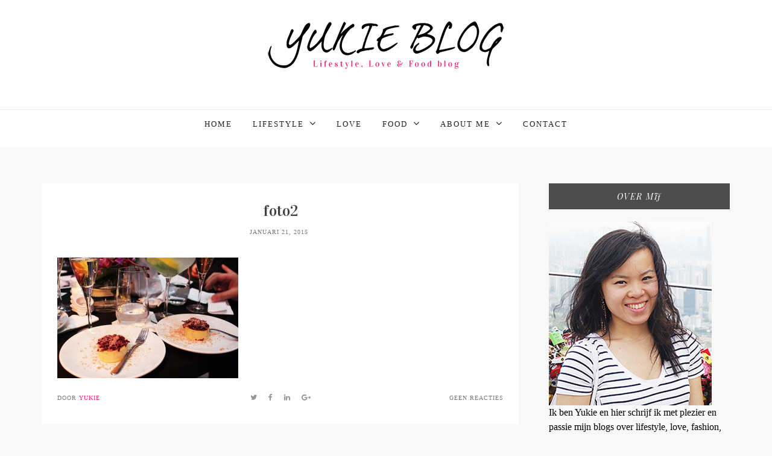

--- FILE ---
content_type: text/html; charset=UTF-8
request_url: https://yukieblog.nl/yukievlog2-alliance-gastronomique-nieuwjaarsreceptie/foto2/
body_size: 11463
content:
<!DOCTYPE html>
<html lang="nl-NL">
<head>
	
	<meta charset="UTF-8">
	<meta name="viewport" content="width=device-width, initial-scale=1">
	<meta http-equiv="X-UA-Compatible" content="IE=edge">
	<meta name="tradetracker-site-verification" content="b5c14e7b1a4cbd98bf594cd0c83da122800e5f91" />
				<link rel="shortcut icon" href="https://www.yukieblog.nl/wp-content/uploads/2015/11/visitekaartje-voorkant-Yukieblog-V2.jpg" />
		
	
	<link rel="profile" href="http://gmpg.org/xfn/11">
	<link rel="alternate" type="application/rss+xml" title="Yukieblog RSS Feed" href="https://yukieblog.nl/feed/" />
	<link rel="alternate" type="application/atom+xml" title="Yukieblog Atom Feed" href="https://yukieblog.nl/feed/atom/"/>
	<link rel="pingback" href="https://yukieblog.nl/xmlrpc.php" />
	<script type="text/javascript">
/* <![CDATA[ */
window.JetpackScriptData = {"site":{"icon":"","title":"Yukieblog","host":"unknown","is_wpcom_platform":false}};
/* ]]> */
</script>
<meta name='robots' content='index, follow, max-image-preview:large, max-snippet:-1, max-video-preview:-1' />
	<style>img:is([sizes="auto" i], [sizes^="auto," i]) { contain-intrinsic-size: 3000px 1500px }</style>
	
	<!-- This site is optimized with the Yoast SEO plugin v25.6 - https://yoast.com/wordpress/plugins/seo/ -->
	<title>foto2 - Yukieblog</title>
	<link rel="canonical" href="https://yukieblog.nl/yukievlog2-alliance-gastronomique-nieuwjaarsreceptie/foto2/" />
	<meta property="og:locale" content="nl_NL" />
	<meta property="og:type" content="article" />
	<meta property="og:title" content="foto2 - Yukieblog" />
	<meta property="og:description" content="Eendenlever en specerijen" />
	<meta property="og:url" content="https://yukieblog.nl/yukievlog2-alliance-gastronomique-nieuwjaarsreceptie/foto2/" />
	<meta property="og:site_name" content="Yukieblog" />
	<meta property="og:image" content="https://yukieblog.nl/yukievlog2-alliance-gastronomique-nieuwjaarsreceptie/foto2" />
	<meta property="og:image:width" content="750" />
	<meta property="og:image:height" content="500" />
	<meta property="og:image:type" content="image/jpeg" />
	<meta name="twitter:card" content="summary_large_image" />
	<script type="application/ld+json" class="yoast-schema-graph">{"@context":"https://schema.org","@graph":[{"@type":"WebPage","@id":"https://yukieblog.nl/yukievlog2-alliance-gastronomique-nieuwjaarsreceptie/foto2/","url":"https://yukieblog.nl/yukievlog2-alliance-gastronomique-nieuwjaarsreceptie/foto2/","name":"foto2 - Yukieblog","isPartOf":{"@id":"https://yukieblog.nl/#website"},"primaryImageOfPage":{"@id":"https://yukieblog.nl/yukievlog2-alliance-gastronomique-nieuwjaarsreceptie/foto2/#primaryimage"},"image":{"@id":"https://yukieblog.nl/yukievlog2-alliance-gastronomique-nieuwjaarsreceptie/foto2/#primaryimage"},"thumbnailUrl":"https://yukieblog.nl/wp-content/uploads/2015/01/foto2.jpg","datePublished":"2015-01-21T15:43:01+00:00","breadcrumb":{"@id":"https://yukieblog.nl/yukievlog2-alliance-gastronomique-nieuwjaarsreceptie/foto2/#breadcrumb"},"inLanguage":"nl-NL","potentialAction":[{"@type":"ReadAction","target":["https://yukieblog.nl/yukievlog2-alliance-gastronomique-nieuwjaarsreceptie/foto2/"]}]},{"@type":"ImageObject","inLanguage":"nl-NL","@id":"https://yukieblog.nl/yukievlog2-alliance-gastronomique-nieuwjaarsreceptie/foto2/#primaryimage","url":"https://yukieblog.nl/wp-content/uploads/2015/01/foto2.jpg","contentUrl":"https://yukieblog.nl/wp-content/uploads/2015/01/foto2.jpg","width":750,"height":500,"caption":"Eendenlever en specerijen"},{"@type":"BreadcrumbList","@id":"https://yukieblog.nl/yukievlog2-alliance-gastronomique-nieuwjaarsreceptie/foto2/#breadcrumb","itemListElement":[{"@type":"ListItem","position":1,"name":"Home","item":"https://yukieblog.nl/"},{"@type":"ListItem","position":2,"name":"YUKIEVLOG#2 : Alliance Gastronomique Nieuwjaarsreceptie","item":"https://yukieblog.nl/yukievlog2-alliance-gastronomique-nieuwjaarsreceptie/"},{"@type":"ListItem","position":3,"name":"foto2"}]},{"@type":"WebSite","@id":"https://yukieblog.nl/#website","url":"https://yukieblog.nl/","name":"Yukieblog","description":"Lifestyle, Love &amp; Food Blogger","potentialAction":[{"@type":"SearchAction","target":{"@type":"EntryPoint","urlTemplate":"https://yukieblog.nl/?s={search_term_string}"},"query-input":{"@type":"PropertyValueSpecification","valueRequired":true,"valueName":"search_term_string"}}],"inLanguage":"nl-NL"}]}</script>
	<!-- / Yoast SEO plugin. -->


<link rel='dns-prefetch' href='//cdn.jsdelivr.net' />
<link rel='dns-prefetch' href='//fonts.googleapis.com' />
<link rel='dns-prefetch' href='//maxcdn.bootstrapcdn.com' />
<link rel="alternate" type="application/rss+xml" title="Yukieblog &raquo; feed" href="https://yukieblog.nl/feed/" />
<link rel="alternate" type="application/rss+xml" title="Yukieblog &raquo; reacties feed" href="https://yukieblog.nl/comments/feed/" />
<link rel="alternate" type="application/rss+xml" title="Yukieblog &raquo; foto2 reacties feed" href="https://yukieblog.nl/yukievlog2-alliance-gastronomique-nieuwjaarsreceptie/foto2/feed/" />
<script type="text/javascript">
/* <![CDATA[ */
window._wpemojiSettings = {"baseUrl":"https:\/\/s.w.org\/images\/core\/emoji\/15.0.3\/72x72\/","ext":".png","svgUrl":"https:\/\/s.w.org\/images\/core\/emoji\/15.0.3\/svg\/","svgExt":".svg","source":{"concatemoji":"https:\/\/yukieblog.nl\/wp-includes\/js\/wp-emoji-release.min.js?ver=6.7.4"}};
/*! This file is auto-generated */
!function(i,n){var o,s,e;function c(e){try{var t={supportTests:e,timestamp:(new Date).valueOf()};sessionStorage.setItem(o,JSON.stringify(t))}catch(e){}}function p(e,t,n){e.clearRect(0,0,e.canvas.width,e.canvas.height),e.fillText(t,0,0);var t=new Uint32Array(e.getImageData(0,0,e.canvas.width,e.canvas.height).data),r=(e.clearRect(0,0,e.canvas.width,e.canvas.height),e.fillText(n,0,0),new Uint32Array(e.getImageData(0,0,e.canvas.width,e.canvas.height).data));return t.every(function(e,t){return e===r[t]})}function u(e,t,n){switch(t){case"flag":return n(e,"\ud83c\udff3\ufe0f\u200d\u26a7\ufe0f","\ud83c\udff3\ufe0f\u200b\u26a7\ufe0f")?!1:!n(e,"\ud83c\uddfa\ud83c\uddf3","\ud83c\uddfa\u200b\ud83c\uddf3")&&!n(e,"\ud83c\udff4\udb40\udc67\udb40\udc62\udb40\udc65\udb40\udc6e\udb40\udc67\udb40\udc7f","\ud83c\udff4\u200b\udb40\udc67\u200b\udb40\udc62\u200b\udb40\udc65\u200b\udb40\udc6e\u200b\udb40\udc67\u200b\udb40\udc7f");case"emoji":return!n(e,"\ud83d\udc26\u200d\u2b1b","\ud83d\udc26\u200b\u2b1b")}return!1}function f(e,t,n){var r="undefined"!=typeof WorkerGlobalScope&&self instanceof WorkerGlobalScope?new OffscreenCanvas(300,150):i.createElement("canvas"),a=r.getContext("2d",{willReadFrequently:!0}),o=(a.textBaseline="top",a.font="600 32px Arial",{});return e.forEach(function(e){o[e]=t(a,e,n)}),o}function t(e){var t=i.createElement("script");t.src=e,t.defer=!0,i.head.appendChild(t)}"undefined"!=typeof Promise&&(o="wpEmojiSettingsSupports",s=["flag","emoji"],n.supports={everything:!0,everythingExceptFlag:!0},e=new Promise(function(e){i.addEventListener("DOMContentLoaded",e,{once:!0})}),new Promise(function(t){var n=function(){try{var e=JSON.parse(sessionStorage.getItem(o));if("object"==typeof e&&"number"==typeof e.timestamp&&(new Date).valueOf()<e.timestamp+604800&&"object"==typeof e.supportTests)return e.supportTests}catch(e){}return null}();if(!n){if("undefined"!=typeof Worker&&"undefined"!=typeof OffscreenCanvas&&"undefined"!=typeof URL&&URL.createObjectURL&&"undefined"!=typeof Blob)try{var e="postMessage("+f.toString()+"("+[JSON.stringify(s),u.toString(),p.toString()].join(",")+"));",r=new Blob([e],{type:"text/javascript"}),a=new Worker(URL.createObjectURL(r),{name:"wpTestEmojiSupports"});return void(a.onmessage=function(e){c(n=e.data),a.terminate(),t(n)})}catch(e){}c(n=f(s,u,p))}t(n)}).then(function(e){for(var t in e)n.supports[t]=e[t],n.supports.everything=n.supports.everything&&n.supports[t],"flag"!==t&&(n.supports.everythingExceptFlag=n.supports.everythingExceptFlag&&n.supports[t]);n.supports.everythingExceptFlag=n.supports.everythingExceptFlag&&!n.supports.flag,n.DOMReady=!1,n.readyCallback=function(){n.DOMReady=!0}}).then(function(){return e}).then(function(){var e;n.supports.everything||(n.readyCallback(),(e=n.source||{}).concatemoji?t(e.concatemoji):e.wpemoji&&e.twemoji&&(t(e.twemoji),t(e.wpemoji)))}))}((window,document),window._wpemojiSettings);
/* ]]> */
</script>
<style id='wp-emoji-styles-inline-css' type='text/css'>

	img.wp-smiley, img.emoji {
		display: inline !important;
		border: none !important;
		box-shadow: none !important;
		height: 1em !important;
		width: 1em !important;
		margin: 0 0.07em !important;
		vertical-align: -0.1em !important;
		background: none !important;
		padding: 0 !important;
	}
</style>
<link rel='stylesheet' id='wp-block-library-css' href='https://yukieblog.nl/wp-includes/css/dist/block-library/style.min.css?ver=6.7.4' type='text/css' media='all' />
<style id='classic-theme-styles-inline-css' type='text/css'>
/*! This file is auto-generated */
.wp-block-button__link{color:#fff;background-color:#32373c;border-radius:9999px;box-shadow:none;text-decoration:none;padding:calc(.667em + 2px) calc(1.333em + 2px);font-size:1.125em}.wp-block-file__button{background:#32373c;color:#fff;text-decoration:none}
</style>
<style id='global-styles-inline-css' type='text/css'>
:root{--wp--preset--aspect-ratio--square: 1;--wp--preset--aspect-ratio--4-3: 4/3;--wp--preset--aspect-ratio--3-4: 3/4;--wp--preset--aspect-ratio--3-2: 3/2;--wp--preset--aspect-ratio--2-3: 2/3;--wp--preset--aspect-ratio--16-9: 16/9;--wp--preset--aspect-ratio--9-16: 9/16;--wp--preset--color--black: #000000;--wp--preset--color--cyan-bluish-gray: #abb8c3;--wp--preset--color--white: #ffffff;--wp--preset--color--pale-pink: #f78da7;--wp--preset--color--vivid-red: #cf2e2e;--wp--preset--color--luminous-vivid-orange: #ff6900;--wp--preset--color--luminous-vivid-amber: #fcb900;--wp--preset--color--light-green-cyan: #7bdcb5;--wp--preset--color--vivid-green-cyan: #00d084;--wp--preset--color--pale-cyan-blue: #8ed1fc;--wp--preset--color--vivid-cyan-blue: #0693e3;--wp--preset--color--vivid-purple: #9b51e0;--wp--preset--gradient--vivid-cyan-blue-to-vivid-purple: linear-gradient(135deg,rgba(6,147,227,1) 0%,rgb(155,81,224) 100%);--wp--preset--gradient--light-green-cyan-to-vivid-green-cyan: linear-gradient(135deg,rgb(122,220,180) 0%,rgb(0,208,130) 100%);--wp--preset--gradient--luminous-vivid-amber-to-luminous-vivid-orange: linear-gradient(135deg,rgba(252,185,0,1) 0%,rgba(255,105,0,1) 100%);--wp--preset--gradient--luminous-vivid-orange-to-vivid-red: linear-gradient(135deg,rgba(255,105,0,1) 0%,rgb(207,46,46) 100%);--wp--preset--gradient--very-light-gray-to-cyan-bluish-gray: linear-gradient(135deg,rgb(238,238,238) 0%,rgb(169,184,195) 100%);--wp--preset--gradient--cool-to-warm-spectrum: linear-gradient(135deg,rgb(74,234,220) 0%,rgb(151,120,209) 20%,rgb(207,42,186) 40%,rgb(238,44,130) 60%,rgb(251,105,98) 80%,rgb(254,248,76) 100%);--wp--preset--gradient--blush-light-purple: linear-gradient(135deg,rgb(255,206,236) 0%,rgb(152,150,240) 100%);--wp--preset--gradient--blush-bordeaux: linear-gradient(135deg,rgb(254,205,165) 0%,rgb(254,45,45) 50%,rgb(107,0,62) 100%);--wp--preset--gradient--luminous-dusk: linear-gradient(135deg,rgb(255,203,112) 0%,rgb(199,81,192) 50%,rgb(65,88,208) 100%);--wp--preset--gradient--pale-ocean: linear-gradient(135deg,rgb(255,245,203) 0%,rgb(182,227,212) 50%,rgb(51,167,181) 100%);--wp--preset--gradient--electric-grass: linear-gradient(135deg,rgb(202,248,128) 0%,rgb(113,206,126) 100%);--wp--preset--gradient--midnight: linear-gradient(135deg,rgb(2,3,129) 0%,rgb(40,116,252) 100%);--wp--preset--font-size--small: 13px;--wp--preset--font-size--medium: 20px;--wp--preset--font-size--large: 36px;--wp--preset--font-size--x-large: 42px;--wp--preset--spacing--20: 0.44rem;--wp--preset--spacing--30: 0.67rem;--wp--preset--spacing--40: 1rem;--wp--preset--spacing--50: 1.5rem;--wp--preset--spacing--60: 2.25rem;--wp--preset--spacing--70: 3.38rem;--wp--preset--spacing--80: 5.06rem;--wp--preset--shadow--natural: 6px 6px 9px rgba(0, 0, 0, 0.2);--wp--preset--shadow--deep: 12px 12px 50px rgba(0, 0, 0, 0.4);--wp--preset--shadow--sharp: 6px 6px 0px rgba(0, 0, 0, 0.2);--wp--preset--shadow--outlined: 6px 6px 0px -3px rgba(255, 255, 255, 1), 6px 6px rgba(0, 0, 0, 1);--wp--preset--shadow--crisp: 6px 6px 0px rgba(0, 0, 0, 1);}:where(.is-layout-flex){gap: 0.5em;}:where(.is-layout-grid){gap: 0.5em;}body .is-layout-flex{display: flex;}.is-layout-flex{flex-wrap: wrap;align-items: center;}.is-layout-flex > :is(*, div){margin: 0;}body .is-layout-grid{display: grid;}.is-layout-grid > :is(*, div){margin: 0;}:where(.wp-block-columns.is-layout-flex){gap: 2em;}:where(.wp-block-columns.is-layout-grid){gap: 2em;}:where(.wp-block-post-template.is-layout-flex){gap: 1.25em;}:where(.wp-block-post-template.is-layout-grid){gap: 1.25em;}.has-black-color{color: var(--wp--preset--color--black) !important;}.has-cyan-bluish-gray-color{color: var(--wp--preset--color--cyan-bluish-gray) !important;}.has-white-color{color: var(--wp--preset--color--white) !important;}.has-pale-pink-color{color: var(--wp--preset--color--pale-pink) !important;}.has-vivid-red-color{color: var(--wp--preset--color--vivid-red) !important;}.has-luminous-vivid-orange-color{color: var(--wp--preset--color--luminous-vivid-orange) !important;}.has-luminous-vivid-amber-color{color: var(--wp--preset--color--luminous-vivid-amber) !important;}.has-light-green-cyan-color{color: var(--wp--preset--color--light-green-cyan) !important;}.has-vivid-green-cyan-color{color: var(--wp--preset--color--vivid-green-cyan) !important;}.has-pale-cyan-blue-color{color: var(--wp--preset--color--pale-cyan-blue) !important;}.has-vivid-cyan-blue-color{color: var(--wp--preset--color--vivid-cyan-blue) !important;}.has-vivid-purple-color{color: var(--wp--preset--color--vivid-purple) !important;}.has-black-background-color{background-color: var(--wp--preset--color--black) !important;}.has-cyan-bluish-gray-background-color{background-color: var(--wp--preset--color--cyan-bluish-gray) !important;}.has-white-background-color{background-color: var(--wp--preset--color--white) !important;}.has-pale-pink-background-color{background-color: var(--wp--preset--color--pale-pink) !important;}.has-vivid-red-background-color{background-color: var(--wp--preset--color--vivid-red) !important;}.has-luminous-vivid-orange-background-color{background-color: var(--wp--preset--color--luminous-vivid-orange) !important;}.has-luminous-vivid-amber-background-color{background-color: var(--wp--preset--color--luminous-vivid-amber) !important;}.has-light-green-cyan-background-color{background-color: var(--wp--preset--color--light-green-cyan) !important;}.has-vivid-green-cyan-background-color{background-color: var(--wp--preset--color--vivid-green-cyan) !important;}.has-pale-cyan-blue-background-color{background-color: var(--wp--preset--color--pale-cyan-blue) !important;}.has-vivid-cyan-blue-background-color{background-color: var(--wp--preset--color--vivid-cyan-blue) !important;}.has-vivid-purple-background-color{background-color: var(--wp--preset--color--vivid-purple) !important;}.has-black-border-color{border-color: var(--wp--preset--color--black) !important;}.has-cyan-bluish-gray-border-color{border-color: var(--wp--preset--color--cyan-bluish-gray) !important;}.has-white-border-color{border-color: var(--wp--preset--color--white) !important;}.has-pale-pink-border-color{border-color: var(--wp--preset--color--pale-pink) !important;}.has-vivid-red-border-color{border-color: var(--wp--preset--color--vivid-red) !important;}.has-luminous-vivid-orange-border-color{border-color: var(--wp--preset--color--luminous-vivid-orange) !important;}.has-luminous-vivid-amber-border-color{border-color: var(--wp--preset--color--luminous-vivid-amber) !important;}.has-light-green-cyan-border-color{border-color: var(--wp--preset--color--light-green-cyan) !important;}.has-vivid-green-cyan-border-color{border-color: var(--wp--preset--color--vivid-green-cyan) !important;}.has-pale-cyan-blue-border-color{border-color: var(--wp--preset--color--pale-cyan-blue) !important;}.has-vivid-cyan-blue-border-color{border-color: var(--wp--preset--color--vivid-cyan-blue) !important;}.has-vivid-purple-border-color{border-color: var(--wp--preset--color--vivid-purple) !important;}.has-vivid-cyan-blue-to-vivid-purple-gradient-background{background: var(--wp--preset--gradient--vivid-cyan-blue-to-vivid-purple) !important;}.has-light-green-cyan-to-vivid-green-cyan-gradient-background{background: var(--wp--preset--gradient--light-green-cyan-to-vivid-green-cyan) !important;}.has-luminous-vivid-amber-to-luminous-vivid-orange-gradient-background{background: var(--wp--preset--gradient--luminous-vivid-amber-to-luminous-vivid-orange) !important;}.has-luminous-vivid-orange-to-vivid-red-gradient-background{background: var(--wp--preset--gradient--luminous-vivid-orange-to-vivid-red) !important;}.has-very-light-gray-to-cyan-bluish-gray-gradient-background{background: var(--wp--preset--gradient--very-light-gray-to-cyan-bluish-gray) !important;}.has-cool-to-warm-spectrum-gradient-background{background: var(--wp--preset--gradient--cool-to-warm-spectrum) !important;}.has-blush-light-purple-gradient-background{background: var(--wp--preset--gradient--blush-light-purple) !important;}.has-blush-bordeaux-gradient-background{background: var(--wp--preset--gradient--blush-bordeaux) !important;}.has-luminous-dusk-gradient-background{background: var(--wp--preset--gradient--luminous-dusk) !important;}.has-pale-ocean-gradient-background{background: var(--wp--preset--gradient--pale-ocean) !important;}.has-electric-grass-gradient-background{background: var(--wp--preset--gradient--electric-grass) !important;}.has-midnight-gradient-background{background: var(--wp--preset--gradient--midnight) !important;}.has-small-font-size{font-size: var(--wp--preset--font-size--small) !important;}.has-medium-font-size{font-size: var(--wp--preset--font-size--medium) !important;}.has-large-font-size{font-size: var(--wp--preset--font-size--large) !important;}.has-x-large-font-size{font-size: var(--wp--preset--font-size--x-large) !important;}
:where(.wp-block-post-template.is-layout-flex){gap: 1.25em;}:where(.wp-block-post-template.is-layout-grid){gap: 1.25em;}
:where(.wp-block-columns.is-layout-flex){gap: 2em;}:where(.wp-block-columns.is-layout-grid){gap: 2em;}
:root :where(.wp-block-pullquote){font-size: 1.5em;line-height: 1.6;}
</style>
<link rel='stylesheet' id='parent-style-css' href='https://yukieblog.nl/wp-content/themes/roseland/style.css?ver=6.7.4' type='text/css' media='all' />
<link rel='stylesheet' id='child-style-css' href='https://yukieblog.nl/wp-content/themes/roseland-child/style.css?ver=6.7.4' type='text/css' media='all' />
<link rel='stylesheet' id='google-fonts-css' href='https://fonts.googleapis.com/css?family=Vidaloka%7CSource+Sans+Pro%7CVarela%7CPlayfair+Display%3A400italic&#038;ver=6.7.4' type='text/css' media='all' />
<link rel='stylesheet' id='font-awesome-css' href='https://maxcdn.bootstrapcdn.com/font-awesome/4.5.0/css/font-awesome.min.css?ver=6.7.4' type='text/css' media='all' />
<link rel='stylesheet' id='sq-slider-css' href='//cdn.jsdelivr.net/jquery.slick/1.5.7/slick.css?ver=6.7.4' type='text/css' media='all' />
<link rel='stylesheet' id='sq-normalize-css' href='https://yukieblog.nl/wp-content/themes/roseland/inc/css/normalize.css?ver=6.7.4' type='text/css' media='all' />
<link rel='stylesheet' id='sq-style-css' href='https://yukieblog.nl/wp-content/themes/roseland-child/style.css?ver=6.7.4' type='text/css' media='all' />
<style id='akismet-widget-style-inline-css' type='text/css'>

			.a-stats {
				--akismet-color-mid-green: #357b49;
				--akismet-color-white: #fff;
				--akismet-color-light-grey: #f6f7f7;

				max-width: 350px;
				width: auto;
			}

			.a-stats * {
				all: unset;
				box-sizing: border-box;
			}

			.a-stats strong {
				font-weight: 600;
			}

			.a-stats a.a-stats__link,
			.a-stats a.a-stats__link:visited,
			.a-stats a.a-stats__link:active {
				background: var(--akismet-color-mid-green);
				border: none;
				box-shadow: none;
				border-radius: 8px;
				color: var(--akismet-color-white);
				cursor: pointer;
				display: block;
				font-family: -apple-system, BlinkMacSystemFont, 'Segoe UI', 'Roboto', 'Oxygen-Sans', 'Ubuntu', 'Cantarell', 'Helvetica Neue', sans-serif;
				font-weight: 500;
				padding: 12px;
				text-align: center;
				text-decoration: none;
				transition: all 0.2s ease;
			}

			/* Extra specificity to deal with TwentyTwentyOne focus style */
			.widget .a-stats a.a-stats__link:focus {
				background: var(--akismet-color-mid-green);
				color: var(--akismet-color-white);
				text-decoration: none;
			}

			.a-stats a.a-stats__link:hover {
				filter: brightness(110%);
				box-shadow: 0 4px 12px rgba(0, 0, 0, 0.06), 0 0 2px rgba(0, 0, 0, 0.16);
			}

			.a-stats .count {
				color: var(--akismet-color-white);
				display: block;
				font-size: 1.5em;
				line-height: 1.4;
				padding: 0 13px;
				white-space: nowrap;
			}
		
</style>
<link rel='stylesheet' id='__EPYT__style-css' href='https://yukieblog.nl/wp-content/plugins/youtube-embed-plus/styles/ytprefs.min.css?ver=14.2.2' type='text/css' media='all' />
<style id='__EPYT__style-inline-css' type='text/css'>

                .epyt-gallery-thumb {
                        width: 33.333%;
                }
                
</style>
<script type="text/javascript" src="https://yukieblog.nl/wp-includes/js/jquery/jquery.min.js?ver=3.7.1" id="jquery-core-js"></script>
<script type="text/javascript" src="https://yukieblog.nl/wp-includes/js/jquery/jquery-migrate.min.js?ver=3.4.1" id="jquery-migrate-js"></script>
<script type="text/javascript" id="__ytprefs__-js-extra">
/* <![CDATA[ */
var _EPYT_ = {"ajaxurl":"https:\/\/yukieblog.nl\/wp-admin\/admin-ajax.php","security":"7a78b57d4b","gallery_scrolloffset":"20","eppathtoscripts":"https:\/\/yukieblog.nl\/wp-content\/plugins\/youtube-embed-plus\/scripts\/","eppath":"https:\/\/yukieblog.nl\/wp-content\/plugins\/youtube-embed-plus\/","epresponsiveselector":"[\"iframe.__youtube_prefs__\",\"iframe[src*='youtube.com']\",\"iframe[src*='youtube-nocookie.com']\",\"iframe[data-ep-src*='youtube.com']\",\"iframe[data-ep-src*='youtube-nocookie.com']\",\"iframe[data-ep-gallerysrc*='youtube.com']\"]","epdovol":"1","version":"14.2.2","evselector":"iframe.__youtube_prefs__[src], iframe[src*=\"youtube.com\/embed\/\"], iframe[src*=\"youtube-nocookie.com\/embed\/\"]","ajax_compat":"","maxres_facade":"eager","ytapi_load":"light","pause_others":"","stopMobileBuffer":"1","facade_mode":"","not_live_on_channel":""};
/* ]]> */
</script>
<script type="text/javascript" src="https://yukieblog.nl/wp-content/plugins/youtube-embed-plus/scripts/ytprefs.min.js?ver=14.2.2" id="__ytprefs__-js"></script>
<link rel="https://api.w.org/" href="https://yukieblog.nl/wp-json/" /><link rel="alternate" title="JSON" type="application/json" href="https://yukieblog.nl/wp-json/wp/v2/media/476" /><link rel="EditURI" type="application/rsd+xml" title="RSD" href="https://yukieblog.nl/xmlrpc.php?rsd" />
<meta name="generator" content="WordPress 6.7.4" />
<link rel='shortlink' href='https://yukieblog.nl/?p=476' />
<link rel="alternate" title="oEmbed (JSON)" type="application/json+oembed" href="https://yukieblog.nl/wp-json/oembed/1.0/embed?url=https%3A%2F%2Fyukieblog.nl%2Fyukievlog2-alliance-gastronomique-nieuwjaarsreceptie%2Ffoto2%2F" />
<link rel="alternate" title="oEmbed (XML)" type="text/xml+oembed" href="https://yukieblog.nl/wp-json/oembed/1.0/embed?url=https%3A%2F%2Fyukieblog.nl%2Fyukievlog2-alliance-gastronomique-nieuwjaarsreceptie%2Ffoto2%2F&#038;format=xml" />
	
	<link href='http://fonts.googleapis.com/css?family=
	Karla%7C	Playfair+Display%7C	Playfair+Display%7C	Playfair+Display%7C	Playfair+Display%7C	Playfair+Display%7C	Playfair+Display%7C	
	Karla%7C	
	Karla%7C	
	Questrial%7C	Playfair+Display%7C	
	Questrial%7C							
	' rel='stylesheet' type='text/css'>
	
		<style type="text/css" rel="stylesheet">
		body {
			font-family: 'Karla';		    background-color: ;		}		
		h1 {
			font-family: 'Playfair Display';			font-size: 32px;		}
		h2 {
								}
		h3 {
			font-family: 'Playfair Display';					}
		h4 {
			font-family: 'Playfair Display';					}
		h5 {
			font-family: 'Playfair Display';					}	
		h6 {
			font-family: 'Playfair Display';					}			
		ul {
			font-family: 'Karla'; 					}		
		ol {
			font-family: 'Karla'; 					}
		#sq-header #sq-main-menu li {
			font-family: 'Questrial'; 			font-size: 13px; 		}
		#sq-header #sq-site-logo #sq-site-name {
			font-family: 'Playfair Display'; 									
		}		
		.sq-post-meta, #sq-title-container p{
			font-family: 'Questrial'; 					}
		.sq-widget ul .sq-widget-latest .sq-widget-latest-right .sq-post-date, .sq-related-post .sq-post-footer .sq-post-date, #sq-content-box-container .sq-content-box .sq-content-box-content p {
			font-family: 'Questrial'; 		}
	</style>	
	
		
	<style type="text/css">											
		
					.sq-sidebar{ 
					float: right; 
			}
			.sq-content { 
					float:left; 
			}
				
		
		a {
		    color: #ff2877;
		}	
		
		#sq-header {
		    background-color: ;
		}
		
		#sq-header #sq-main-menu a,
		#sq-header #sq-main-menu ul > li.menu-item-has-children,
		#sq-header #sq-main-menu ul > li.page_item_has_children,
		#sq-toggle-mobile-nav {
		    color: #212121;
		}
		
		#sq-header #sq-main-menu .current_page_item > a,
		#sq-header #sq-main-menu .current-menu-parent > a,
		#sq-header #sq-main-menu .current-menu-item > a,
		#sq-header #sq-main-menu .current_page_ancestor > a {
		    color: #ff2877;
		}			
		
		.sq-post-categories a {
			color: #ff2877;
		}
		
		.sq-post-meta .sq-post-author a {
			color: #ff2877;
		}
		
		.sq-widget-title {
			background: #4d4d4d;
		}

  	</style>

    	<link href="https://fonts.googleapis.com/css?family=Walter+Turncoat" rel="stylesheet">

<script>
  (function(i,s,o,g,r,a,m){i['GoogleAnalyticsObject']=r;i[r]=i[r]||function(){
  (i[r].q=i[r].q||[]).push(arguments)},i[r].l=1*new Date();a=s.createElement(o),
  m=s.getElementsByTagName(o)[0];a.async=1;a.src=g;m.parentNode.insertBefore(a,m)
  })(window,document,'script','https://www.google-analytics.com/analytics.js','ga');

  ga('create', 'UA-50043788-1', 'auto');
  ga('send', 'pageview');
<script data-ad-client="ca-pub-6970379170086792" async src="https://pagead2.googlesyndication.com/pagead/js/adsbygoogle.js"></script>
</script>

</head>

<body class="attachment attachment-template-default single single-attachment postid-476 attachmentid-476 attachment-jpeg sq-body">	

															
<nav id="sq-hamburger-menu">

<span id="sq-close-menu" class="sq-close-icon"></span>
	
	<div class="menu-menu-1-container"><ul id="menu-menu-1" class="menu"><li id="menu-item-142" class="menu-item menu-item-type-custom menu-item-object-custom menu-item-home menu-item-142"><a href="https://yukieblog.nl/" title="Yukie Blog">Home</a></li>
<li id="menu-item-372" class="menu-item menu-item-type-taxonomy menu-item-object-category menu-item-has-children menu-item-372"><a href="https://yukieblog.nl/category/lifestyle/">Lifestyle</a>
<ul class="sub-menu">
	<li id="menu-item-1669" class="menu-item menu-item-type-taxonomy menu-item-object-category menu-item-1669"><a href="https://yukieblog.nl/category/travel/">Travel</a></li>
	<li id="menu-item-376" class="menu-item menu-item-type-taxonomy menu-item-object-category menu-item-376"><a href="https://yukieblog.nl/category/fashion/">Fashion</a></li>
	<li id="menu-item-1670" class="menu-item menu-item-type-taxonomy menu-item-object-category menu-item-1670"><a href="https://yukieblog.nl/category/product-review/">Product Review</a></li>
	<li id="menu-item-1751" class="menu-item menu-item-type-taxonomy menu-item-object-category menu-item-1751"><a href="https://yukieblog.nl/category/lifestyle/social-media/">Social media</a></li>
	<li id="menu-item-645" class="menu-item menu-item-type-taxonomy menu-item-object-category menu-item-645"><a href="https://yukieblog.nl/category/interviews/">Interviews</a></li>
</ul>
</li>
<li id="menu-item-373" class="menu-item menu-item-type-taxonomy menu-item-object-category menu-item-373"><a href="https://yukieblog.nl/category/liefde/">Love</a></li>
<li id="menu-item-457" class="menu-item menu-item-type-taxonomy menu-item-object-category menu-item-has-children menu-item-457"><a href="https://yukieblog.nl/category/food/">Food</a>
<ul class="sub-menu">
	<li id="menu-item-746" class="menu-item menu-item-type-taxonomy menu-item-object-category menu-item-746"><a href="https://yukieblog.nl/category/horecatip/">Horecatip</a></li>
	<li id="menu-item-1668" class="menu-item menu-item-type-taxonomy menu-item-object-category menu-item-1668"><a href="https://yukieblog.nl/category/food/recepten/">Recepten</a></li>
</ul>
</li>
<li id="menu-item-143" class="menu-item menu-item-type-post_type menu-item-object-page menu-item-has-children menu-item-143"><a href="https://yukieblog.nl/about/" title="Yukie &#8211; About Me">About me</a>
<ul class="sub-menu">
	<li id="menu-item-164" class="menu-item menu-item-type-post_type menu-item-object-page menu-item-164"><a href="https://yukieblog.nl/portfolio/" title="Yukie &#8211; Portfolio">Portfolio</a></li>
	<li id="menu-item-644" class="menu-item menu-item-type-taxonomy menu-item-object-category menu-item-644"><a href="https://yukieblog.nl/category/video/">Video</a></li>
</ul>
</li>
<li id="menu-item-144" class="menu-item menu-item-type-post_type menu-item-object-page menu-item-144"><a href="https://yukieblog.nl/contact/" title="Yukie &#8211; Contact">Contact</a></li>
</ul></div>					
</nav><!-- #sq-mobile-nav -->

<div class="sq-overlay"></div>		
<header id="sq-header" class="sq-header-option-2">			
			
																				
						
		<div class="sq-container">
						
			<div id="sq-site-logo">
					
				<a href="https://yukieblog.nl/" data-site-name="Yukieblog" data-site-description="Lifestyle, Love &amp; Food Blogger">		
																<figure><img src="https://yukieblog.nl/wp-content/uploads/2016/09/blogyukiebanner_400x119.png" alt="logo" /></figure>							
													
				</a>
						
			</div><!-- sq-site-logo -->
			
							
								
				
																	
			<div id="sq-toggle-menu" class="sq-hamburger-icon sq-header-search-disabled">
				<i></i>
				<i></i>
				<i></i>
			</div><!-- #sq-toggle-menu -->
			
						
							
							
		</div><!-- .sq-container -->
		
				
							<nav id="sq-main-menu" class="sq-header-search-disabled">
					<div><div class="menu-menu-1-container"><ul id="menu-menu-2" class="menu"><li class="menu-item menu-item-type-custom menu-item-object-custom menu-item-home menu-item-142"><a href="https://yukieblog.nl/" title="Yukie Blog">Home</a></li>
<li class="menu-item menu-item-type-taxonomy menu-item-object-category menu-item-has-children menu-item-372"><a href="https://yukieblog.nl/category/lifestyle/">Lifestyle</a>
<ul class="sub-menu">
	<li class="menu-item menu-item-type-taxonomy menu-item-object-category menu-item-1669"><a href="https://yukieblog.nl/category/travel/">Travel</a></li>
	<li class="menu-item menu-item-type-taxonomy menu-item-object-category menu-item-376"><a href="https://yukieblog.nl/category/fashion/">Fashion</a></li>
	<li class="menu-item menu-item-type-taxonomy menu-item-object-category menu-item-1670"><a href="https://yukieblog.nl/category/product-review/">Product Review</a></li>
	<li class="menu-item menu-item-type-taxonomy menu-item-object-category menu-item-1751"><a href="https://yukieblog.nl/category/lifestyle/social-media/">Social media</a></li>
	<li class="menu-item menu-item-type-taxonomy menu-item-object-category menu-item-645"><a href="https://yukieblog.nl/category/interviews/">Interviews</a></li>
</ul>
</li>
<li class="menu-item menu-item-type-taxonomy menu-item-object-category menu-item-373"><a href="https://yukieblog.nl/category/liefde/">Love</a></li>
<li class="menu-item menu-item-type-taxonomy menu-item-object-category menu-item-has-children menu-item-457"><a href="https://yukieblog.nl/category/food/">Food</a>
<ul class="sub-menu">
	<li class="menu-item menu-item-type-taxonomy menu-item-object-category menu-item-746"><a href="https://yukieblog.nl/category/horecatip/">Horecatip</a></li>
	<li class="menu-item menu-item-type-taxonomy menu-item-object-category menu-item-1668"><a href="https://yukieblog.nl/category/food/recepten/">Recepten</a></li>
</ul>
</li>
<li class="menu-item menu-item-type-post_type menu-item-object-page menu-item-has-children menu-item-143"><a href="https://yukieblog.nl/about/" title="Yukie &#8211; About Me">About me</a>
<ul class="sub-menu">
	<li class="menu-item menu-item-type-post_type menu-item-object-page menu-item-164"><a href="https://yukieblog.nl/portfolio/" title="Yukie &#8211; Portfolio">Portfolio</a></li>
	<li class="menu-item menu-item-type-taxonomy menu-item-object-category menu-item-644"><a href="https://yukieblog.nl/category/video/">Video</a></li>
</ul>
</li>
<li class="menu-item menu-item-type-post_type menu-item-object-page menu-item-144"><a href="https://yukieblog.nl/contact/" title="Yukie &#8211; Contact">Contact</a></li>
</ul></div></div>
				</nav><!-- #sq-site-nav -->	
					
						
		
</header><!-- #sq-header -->

	
			
<div id="sq-content-container" class="">	
	
	
<div class="sq-container  ">




	<div class="sq-content">
		

		
		
			<article id="sq-post-476" class="sq-post-single post-476 attachment type-attachment status-inherit hentry">
	
	
	<header class="sq-post-header sq-boxed sq-no-thumbnail">
			
		<h2 class="sq-post-title"><a href="https://yukieblog.nl/yukievlog2-alliance-gastronomique-nieuwjaarsreceptie/foto2/" rel="bookmark">foto2</a></h2>	
		
		<p class="sq-post-meta"><span class="sq-post-date">januari 21, 2015</span>
		<span class="sq-post-categories"></span></p>	
	
	</header><!-- .sq-post-header -->

			
			
		

	<div class="sq-post-content sq-entry sq-boxed">

		<p class="attachment"><a href='https://yukieblog.nl/wp-content/uploads/2015/01/foto2.jpg'><img fetchpriority="high" decoding="async" width="300" height="200" src="https://yukieblog.nl/wp-content/uploads/2015/01/foto2-300x200.jpg" class="attachment-medium size-medium" alt="" srcset="https://yukieblog.nl/wp-content/uploads/2015/01/foto2-300x200.jpg 300w, https://yukieblog.nl/wp-content/uploads/2015/01/foto2.jpg 750w" sizes="(max-width: 300px) 100vw, 300px" /></a></p>
		
		
		<footer class="sq-post-footer">
			
						
			<ul class="sq-post-meta">
				<li class="sq-post-author">Door <a href="https://yukieblog.nl/author/yukie/" title="Berichten van Yukie" rel="author">Yukie</a></li>			
				<li>
<ul class="sq-post-sharing-buttons">
	
									
	<li><a href="http://twitter.com/home&quest;status=foto2&plus;https://yukieblog.nl/yukievlog2-alliance-gastronomique-nieuwjaarsreceptie/foto2/" class="sq-twitter" onclick="window.open(this.href, 'mywin','left=50,top=50,width=800,height=500,toolbar=0'); return false;"><i class="fa fa-twitter" ></i></a></li>
	<li><a href="http://www.facebook.com/share.php&quest;u=https://yukieblog.nl/yukievlog2-alliance-gastronomique-nieuwjaarsreceptie/foto2//&amp;title=foto2" class="sq-facebook" onclick="window.open(this.href, 'mywin','left=50,top=50,width=800,height=500,toolbar=0'); return false;"><i class="fa fa-facebook"></i></a></li>
	<li><a href="https://www.linkedin.com/shareArticle&quest;mini=true&amp;url=https://yukieblog.nl/yukievlog2-alliance-gastronomique-nieuwjaarsreceptie/foto2/&amp;title=foto2&amp;summary=&amp;source=" class="sq-linkedin" onclick="window.open(this.href, 'mywin','left=50,top=50,width=800,height=500,toolbar=0'); return false;"><i class="fa fa-linkedin"></i></a></li>
	<li><a href="https://plus.google.com/share&quest;url=https://yukieblog.nl/yukievlog2-alliance-gastronomique-nieuwjaarsreceptie/foto2/" class="sq-google-plus" onclick="window.open(this.href, 'mywin','left=50,top=50,width=800,height=500,toolbar=0'); return false;"><i class="fa fa-google-plus"></i></a></li>
</ul> 

</li>
				<li><a href="https://yukieblog.nl/yukievlog2-alliance-gastronomique-nieuwjaarsreceptie/foto2/#respond">Geen reacties</a></li>
			</ul><!-- .sq-post-meta -->	
			
		</footer><!-- .sq-post-footer -->		
	
	</div><!-- .sq-post-content -->
						
</article><!-- .sq-post -->


		
		<div class="sq-pagination">
			<a href="https://yukieblog.nl/yukievlog2-alliance-gastronomique-nieuwjaarsreceptie/" rel="prev">Vorig bericht</a>					</div>
	
	


		
	
			
			

	<div id="sq-comment-form" class="sq-comment-form sq-boxed">
		<h3 class="sq-section-title">Plaats een reactie</h3>
			<div id="respond" class="comment-respond">
		<h3 id="reply-title" class="comment-reply-title"> <small><a rel="nofollow" id="cancel-comment-reply-link" href="/yukievlog2-alliance-gastronomique-nieuwjaarsreceptie/foto2/#respond" style="display:none;">Reactie annuleren</a></small></h3><form action="https://yukieblog.nl/wp-comments-post.php" method="post" id="commentform" class="comment-form" novalidate><p class="comment-notes"><span id="email-notes">Je e-mailadres wordt niet gepubliceerd.</span> <span class="required-field-message">Vereiste velden zijn gemarkeerd met <span class="required">*</span></span></p><p class="comment-form-comment"><label for="comment">Reactie <span class="required">*</span></label> <textarea id="comment" name="comment" cols="45" rows="8" maxlength="65525" required></textarea></p><p class="comment-form-author"><label for="author">Naam <span class="required">*</span></label> <input id="author" name="author" type="text" value="" size="30" maxlength="245" autocomplete="name" required /></p>
<p class="comment-form-email"><label for="email">E-mail <span class="required">*</span></label> <input id="email" name="email" type="email" value="" size="30" maxlength="100" aria-describedby="email-notes" autocomplete="email" required /></p>
<p class="comment-form-url"><label for="url">Site</label> <input id="url" name="url" type="url" value="" size="30" maxlength="200" autocomplete="url" /></p>
<p class="comment-form-cookies-consent"><input id="wp-comment-cookies-consent" name="wp-comment-cookies-consent" type="checkbox" value="yes" /> <label for="wp-comment-cookies-consent">Mijn naam, e-mail en site opslaan in deze browser voor de volgende keer wanneer ik een reactie plaats.</label></p>
<p class="form-submit"><input name="submit" type="submit" id="submit" class="submit" value="Reactie plaatsen" /> <input type='hidden' name='comment_post_ID' value='476' id='comment_post_ID' />
<input type='hidden' name='comment_parent' id='comment_parent' value='0' />
</p><p style="display: none;"><input type="hidden" id="akismet_comment_nonce" name="akismet_comment_nonce" value="48607594ea" /></p><p style="display: none !important;" class="akismet-fields-container" data-prefix="ak_"><label>&#916;<textarea name="ak_hp_textarea" cols="45" rows="8" maxlength="100"></textarea></label><input type="hidden" id="ak_js_1" name="ak_js" value="246"/><script>document.getElementById( "ak_js_1" ).setAttribute( "value", ( new Date() ).getTime() );</script></p></form>	</div><!-- #respond -->
		</div>
	

				
		
			
	
	

	</div><!-- .sq-content -->

	
<aside class="sq-sidebar">
	
		
	<article id="text-4" class="sq-widget widget_text"><h3 class="sq-widget-title">Over mij</h3>			<div class="textwidget"><p><a href="https://yukieblog.nl/about/" target="_blank"><img src="https://yukieblog.nl/wp-content/uploads/2015/11/yukieblog-widget-foto.jpg" border="5px" alt="yukieblog"/></a><br />
Ik ben Yukie en hier schrijf ik met plezier en passie mijn blogs over lifestyle, love, fashion, food en interviews. Serieuze onderwerpen of luchtige onderwerpen.. Alles wat mij inspireert wil ik bespreken. Enjoy! Klik <a href="https://yukieblog.nl/about" target="_blank">hier </a> voor meer info over mij!</p>
</div>
		</article><article id="sq_connect-2" class="sq-widget widget_sq_connect"><h3 class="sq-widget-title">Get Social!</h3>				
				<aside class="sq-widget-content">
					<ul class="sq-connect-social-links">
														<li class="sq-facebook"><a href="https://www.facebook.com/yukieblog/" class="fa fa-facebook" target="_BLANK"></a></li><!--facebook-->
																					<li class="sq-twitter"><a href="https://twitter.com/yukieblog" class="fa fa-twitter" target="_BLANK"></a></li><!--twitter-->
																												<li class="sq-linkedin"><a href="https://nl.linkedin.com/in/yukwan-man" class="fa fa-linkedin" target="_BLANK"></a></li><!--linkedin-->
																																			<li class="sq-youtube"><a href="https://www.youtube.com/channel/UCXH8lScp1UHn-xEd-TRJtaw" class="fa fa-youtube-play" target="_BLANK"></a></li><!--youtube-->
																																			<li class="sq-instagram"><a href="https://www.instagram.com/yukieblog/" class="fa fa-instagram" target="_BLANK"></a></li><!--instagram-->
																			</ul><!-- .sq-connect-social-links -->
				</aside><!-- .sq-widget-content -->
				
				</article><article id="text-7" class="sq-widget widget_text"><h3 class="sq-widget-title">Cookie en privacy</h3>			<div class="textwidget"><p><a href="https://www.yukieblog.nl/cookie-beleid/">Cookie beleid</a></p>
<p><a href="https://www.yukieblog.nl/privacy-beleid/">Privacy beleid</a></p>
</div>
		</article><article id="sq_recent_comments-2" class="sq-widget widget_sq_recent_comments"><h3 class="sq-widget-title">Recente Reacties</h3>				<ul>
										<li class="sq-widget-latest">				
							<div class="sq-widget-latest-left sq-widget-latest-comment-avatar">
								<a href="https://yukieblog.nl/tips-voor-een-vakantie-in-jeju-island-zuid-korea/#comment-214"><img alt='' src='https://secure.gravatar.com/avatar/1514f28f7332fda9206c5244d93d8733?s=60&#038;d=mm&#038;r=g' srcset='https://secure.gravatar.com/avatar/1514f28f7332fda9206c5244d93d8733?s=120&#038;d=mm&#038;r=g 2x' class='avatar avatar-60 photo' height='60' width='60' loading='lazy' decoding='async'/></a>
							</div><!-- .sq-latest-comment-avatar -->
							<div class="sq-widget-latest-right">
								<p class="sq-widget-latest-comment-author">Yukie commented on:</p>
								<a href="https://yukieblog.nl/tips-voor-een-vakantie-in-jeju-island-zuid-korea/#comment-214"><h5>Tips voor een vakantie in Jeju Island, Zuid-Korea</h5></a>
							</div><!-- .sq-latest-comment-content -->
					</li>
					
										<li class="sq-widget-latest">				
							<div class="sq-widget-latest-left sq-widget-latest-comment-avatar">
								<a href="https://yukieblog.nl/tips-voor-een-vakantie-in-jeju-island-zuid-korea/#comment-213"><img alt='' src='https://secure.gravatar.com/avatar/dac007ed1686e7d42f2ea56f3940ed77?s=60&#038;d=mm&#038;r=g' srcset='https://secure.gravatar.com/avatar/dac007ed1686e7d42f2ea56f3940ed77?s=120&#038;d=mm&#038;r=g 2x' class='avatar avatar-60 photo' height='60' width='60' loading='lazy' decoding='async'/></a>
							</div><!-- .sq-latest-comment-avatar -->
							<div class="sq-widget-latest-right">
								<p class="sq-widget-latest-comment-author">Charlotte commented on:</p>
								<a href="https://yukieblog.nl/tips-voor-een-vakantie-in-jeju-island-zuid-korea/#comment-213"><h5>Tips voor een vakantie in Jeju Island, Zuid-Korea</h5></a>
							</div><!-- .sq-latest-comment-content -->
					</li>
					
										<li class="sq-widget-latest">				
							<div class="sq-widget-latest-left sq-widget-latest-comment-avatar">
								<a href="https://yukieblog.nl/ik-heb-de-zeldzame-slokdarmziekte-achalasie/#comment-191"><img alt='' src='https://secure.gravatar.com/avatar/1514f28f7332fda9206c5244d93d8733?s=60&#038;d=mm&#038;r=g' srcset='https://secure.gravatar.com/avatar/1514f28f7332fda9206c5244d93d8733?s=120&#038;d=mm&#038;r=g 2x' class='avatar avatar-60 photo' height='60' width='60' loading='lazy' decoding='async'/></a>
							</div><!-- .sq-latest-comment-avatar -->
							<div class="sq-widget-latest-right">
								<p class="sq-widget-latest-comment-author">Yukie commented on:</p>
								<a href="https://yukieblog.nl/ik-heb-de-zeldzame-slokdarmziekte-achalasie/#comment-191"><h5>Ik heb de zeldzame slokdarmziekte Achalasie</h5></a>
							</div><!-- .sq-latest-comment-content -->
					</li>
					
										<li class="sq-widget-latest">				
							<div class="sq-widget-latest-left sq-widget-latest-comment-avatar">
								<a href="https://yukieblog.nl/ik-heb-de-zeldzame-slokdarmziekte-achalasie/#comment-190"><img alt='' src='https://secure.gravatar.com/avatar/7c841d510130ec1f2723f61fb725d6e5?s=60&#038;d=mm&#038;r=g' srcset='https://secure.gravatar.com/avatar/7c841d510130ec1f2723f61fb725d6e5?s=120&#038;d=mm&#038;r=g 2x' class='avatar avatar-60 photo' height='60' width='60' loading='lazy' decoding='async'/></a>
							</div><!-- .sq-latest-comment-avatar -->
							<div class="sq-widget-latest-right">
								<p class="sq-widget-latest-comment-author">Susanne commented on:</p>
								<a href="https://yukieblog.nl/ik-heb-de-zeldzame-slokdarmziekte-achalasie/#comment-190"><h5>Ik heb de zeldzame slokdarmziekte Achalasie</h5></a>
							</div><!-- .sq-latest-comment-content -->
					</li>
					
										<li class="sq-widget-latest">				
							<div class="sq-widget-latest-left sq-widget-latest-comment-avatar">
								<a href="https://yukieblog.nl/horecatip-tiger-mama-utrecht/#comment-189"><img alt='' src='https://secure.gravatar.com/avatar/ac421cd2ea592cfc9a42f92b834f901e?s=60&#038;d=mm&#038;r=g' srcset='https://secure.gravatar.com/avatar/ac421cd2ea592cfc9a42f92b834f901e?s=120&#038;d=mm&#038;r=g 2x' class='avatar avatar-60 photo' height='60' width='60' loading='lazy' decoding='async'/></a>
							</div><!-- .sq-latest-comment-avatar -->
							<div class="sq-widget-latest-right">
								<p class="sq-widget-latest-comment-author">Liyen commented on:</p>
								<a href="https://yukieblog.nl/horecatip-tiger-mama-utrecht/#comment-189"><h5>Horecatip: Tiger Mama in Utrecht</h5></a>
							</div><!-- .sq-latest-comment-content -->
					</li>
					
									</ul>
				</article><article id="search-3" class="sq-widget widget_search"><h3 class="sq-widget-title">zoeken</h3><form action="https://yukieblog.nl" class="sq-search-form " method="get">
	<label class="screen-reader-text" for="s">Zoeken...</label>
    <input type="search" class="s" name="s" placeholder="Typ hier je zoekopdracht" required />
    <button type="submit" class="sq-search-submit" value=""><i class="fa fa-search"></i></button>
</form><!-- .sq-search-form --></article><article id="text-2" class="sq-widget widget_text">			<div class="textwidget"><p><a class="blsdk-follow" href="https://www.bloglovin.com/blogs/yukieblog-12187915" target="_blank">Follow</a><script>(function(d, s, id) {var js, fjs = d.getElementsByTagName(s)[0];if (d.getElementById(id)) return;js = d.createElement(s);js.id = id;js.src = "https://widget.bloglovin.com/assets/widget/loader.js";fjs.parentNode.insertBefore(js, fjs);}(document, "script", "bloglovin-sdk"))</script></p>
</div>
		</article><article id="text-12" class="sq-widget widget_text">			<div class="textwidget"><p><script async src="https://pagead2.googlesyndication.com/pagead/js/adsbygoogle.js"></script><br />
<!-- ads vierkant --><br />
<ins class="adsbygoogle" style="display: block;" data-ad-client="ca-pub-6970379170086792" data-ad-slot="1508069663" data-ad-format="auto" data-full-width-responsive="true"></ins><br />
<script>
     (adsbygoogle = window.adsbygoogle || []).push({});
</script></p>
</div>
		</article><article id="text-13" class="sq-widget widget_text"><h3 class="sq-widget-title">Nice things to have</h3>			<div class="textwidget"><p><script type="text/javascript">var bol_sitebar_v2={"id":"bol_1630564129853", "baseUrl":"partner.bol.com","productId":"9200000104691586","familyId":"","siteId":"38578","target":true,"rating":true,"price":true,"deliveryDescription":true,"button":true,"linkName":"Games","linkSubId":""};</script><script type="text/javascript" src="https://partner.bol.com/promotion/static/js/partnerProductlinkV2.js" id="bol_1630564129853"></script></p>
</div>
		</article>	
</aside><!-- .sq-sidebar -->


</div><!-- .sq-container -->


	</div><!-- #sq-content-container-->
		
	<div id="sq-footer-container">
	
		
		<footer id="sq-footer" class="sq-container">												
			
						
							<div id="sq-footer-instagram">
									</div><!-- #sq-footer-instagram -->	
										

			<div id="sq-lower-footer">	
				
					<p id="sq-copyright">&copy; Yukieblog, 2026					
				
					
					</p><!-- #sq-copyright -->				
					
					<i id="sq-back-top" class="fa fa-angle-double-up"></i>
			
			</div>
		
		</footer><!-- #sq-footer -->
		
		
	</div><!-- #sq-footer-container -->	

<script type="text/javascript" src="https://yukieblog.nl/wp-includes/js/comment-reply.min.js?ver=6.7.4" id="comment-reply-js" async="async" data-wp-strategy="async"></script>
<script type="text/javascript" src="//cdn.jsdelivr.net/jquery.slick/1.5.7/slick.min.js?ver=6.7.4" id="sq-slider-js"></script>
<script type="text/javascript" src="https://yukieblog.nl/wp-content/themes/roseland/inc/js/retina.min.js?ver=6.7.4" id="sq-retina-js"></script>
<script type="text/javascript" src="https://yukieblog.nl/wp-content/themes/roseland/inc/js/script.js?ver=6.7.4" id="sq-script-js"></script>
<script type="text/javascript" src="https://yukieblog.nl/wp-content/plugins/youtube-embed-plus/scripts/fitvids.min.js?ver=14.2.2" id="__ytprefsfitvids__-js"></script>
<script defer type="text/javascript" src="https://yukieblog.nl/wp-content/plugins/akismet/_inc/akismet-frontend.js?ver=1746716864" id="akismet-frontend-js"></script>

</body>
</html>


--- FILE ---
content_type: text/html; charset=utf-8
request_url: https://www.google.com/recaptcha/api2/aframe
body_size: 268
content:
<!DOCTYPE HTML><html><head><meta http-equiv="content-type" content="text/html; charset=UTF-8"></head><body><script nonce="_05qMi1AfzzpCjLVph38Vg">/** Anti-fraud and anti-abuse applications only. See google.com/recaptcha */ try{var clients={'sodar':'https://pagead2.googlesyndication.com/pagead/sodar?'};window.addEventListener("message",function(a){try{if(a.source===window.parent){var b=JSON.parse(a.data);var c=clients[b['id']];if(c){var d=document.createElement('img');d.src=c+b['params']+'&rc='+(localStorage.getItem("rc::a")?sessionStorage.getItem("rc::b"):"");window.document.body.appendChild(d);sessionStorage.setItem("rc::e",parseInt(sessionStorage.getItem("rc::e")||0)+1);localStorage.setItem("rc::h",'1768429304238');}}}catch(b){}});window.parent.postMessage("_grecaptcha_ready", "*");}catch(b){}</script></body></html>